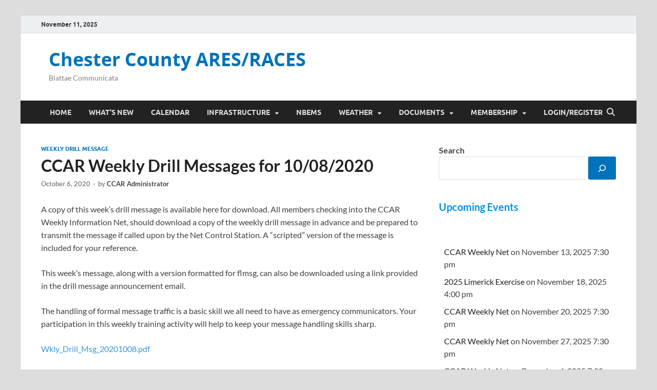

--- FILE ---
content_type: text/html; charset=UTF-8
request_url: https://w3eoc.org/wp-content/uploads/2020/10/ccar-weekly-drill-messages-for-10-08-2020/
body_size: 13169
content:
<!DOCTYPE html>
<html dir="ltr" lang="en-US" prefix="og: https://ogp.me/ns#">
<head>
<meta charset="UTF-8">
<meta name="viewport" content="width=device-width, initial-scale=1">
<link rel="profile" href="http://gmpg.org/xfn/11">

<title>CCAR Weekly Drill Messages for 10/08/2020 - Chester County ARES/RACES</title>
	<style>img:is([sizes="auto" i], [sizes^="auto," i]) { contain-intrinsic-size: 3000px 1500px }</style>
	
		<!-- All in One SEO 4.8.9 - aioseo.com -->
	<meta name="description" content="A copy of this week&#039;s drill message is available here for download. All members checking into the CCAR Weekly Information Net, should download a copy of the weekly drill message in advance and be prepared to transmit the message if called upon by the Net Control Station. A &quot;scripted&quot; version of the message is included" />
	<meta name="robots" content="max-image-preview:large" />
	<meta name="author" content="CCAR Administrator"/>
	<link rel="canonical" href="https://w3eoc.org/wp-content/uploads/2020/10/ccar-weekly-drill-messages-for-10-08-2020/" />
	<meta name="generator" content="All in One SEO (AIOSEO) 4.8.9" />
		<meta property="og:locale" content="en_US" />
		<meta property="og:site_name" content="Chester County ARES/RACES - Blattae Communicata" />
		<meta property="og:type" content="article" />
		<meta property="og:title" content="CCAR Weekly Drill Messages for 10/08/2020 - Chester County ARES/RACES" />
		<meta property="og:description" content="A copy of this week&#039;s drill message is available here for download. All members checking into the CCAR Weekly Information Net, should download a copy of the weekly drill message in advance and be prepared to transmit the message if called upon by the Net Control Station. A &quot;scripted&quot; version of the message is included" />
		<meta property="og:url" content="https://w3eoc.org/wp-content/uploads/2020/10/ccar-weekly-drill-messages-for-10-08-2020/" />
		<meta property="article:published_time" content="2020-10-06T03:45:35+00:00" />
		<meta property="article:modified_time" content="2020-10-06T03:45:35+00:00" />
		<meta name="twitter:card" content="summary_large_image" />
		<meta name="twitter:title" content="CCAR Weekly Drill Messages for 10/08/2020 - Chester County ARES/RACES" />
		<meta name="twitter:description" content="A copy of this week&#039;s drill message is available here for download. All members checking into the CCAR Weekly Information Net, should download a copy of the weekly drill message in advance and be prepared to transmit the message if called upon by the Net Control Station. A &quot;scripted&quot; version of the message is included" />
		<script type="application/ld+json" class="aioseo-schema">
			{"@context":"https:\/\/schema.org","@graph":[{"@type":"BlogPosting","@id":"https:\/\/w3eoc.org\/wp-content\/uploads\/2020\/10\/ccar-weekly-drill-messages-for-10-08-2020\/#blogposting","name":"CCAR Weekly Drill Messages for 10\/08\/2020 - Chester County ARES\/RACES","headline":"CCAR Weekly Drill Messages for 10\/08\/2020","author":{"@id":"https:\/\/w3eoc.org\/wp-content\/uploads\/author\/026admin\/#author"},"publisher":{"@id":"https:\/\/w3eoc.org\/#organization"},"datePublished":"2020-10-06T03:45:35-04:00","dateModified":"2020-10-06T03:45:35-04:00","inLanguage":"en-US","mainEntityOfPage":{"@id":"https:\/\/w3eoc.org\/wp-content\/uploads\/2020\/10\/ccar-weekly-drill-messages-for-10-08-2020\/#webpage"},"isPartOf":{"@id":"https:\/\/w3eoc.org\/wp-content\/uploads\/2020\/10\/ccar-weekly-drill-messages-for-10-08-2020\/#webpage"},"articleSection":"Weekly Drill Message"},{"@type":"BreadcrumbList","@id":"https:\/\/w3eoc.org\/wp-content\/uploads\/2020\/10\/ccar-weekly-drill-messages-for-10-08-2020\/#breadcrumblist","itemListElement":[{"@type":"ListItem","@id":"https:\/\/w3eoc.org#listItem","position":1,"name":"Home","item":"https:\/\/w3eoc.org","nextItem":{"@type":"ListItem","@id":"https:\/\/w3eoc.org\/wp-content\/uploads\/category\/weekly-drill-message\/#listItem","name":"Weekly Drill Message"}},{"@type":"ListItem","@id":"https:\/\/w3eoc.org\/wp-content\/uploads\/category\/weekly-drill-message\/#listItem","position":2,"name":"Weekly Drill Message","item":"https:\/\/w3eoc.org\/wp-content\/uploads\/category\/weekly-drill-message\/","nextItem":{"@type":"ListItem","@id":"https:\/\/w3eoc.org\/wp-content\/uploads\/2020\/10\/ccar-weekly-drill-messages-for-10-08-2020\/#listItem","name":"CCAR Weekly Drill Messages for 10\/08\/2020"},"previousItem":{"@type":"ListItem","@id":"https:\/\/w3eoc.org#listItem","name":"Home"}},{"@type":"ListItem","@id":"https:\/\/w3eoc.org\/wp-content\/uploads\/2020\/10\/ccar-weekly-drill-messages-for-10-08-2020\/#listItem","position":3,"name":"CCAR Weekly Drill Messages for 10\/08\/2020","previousItem":{"@type":"ListItem","@id":"https:\/\/w3eoc.org\/wp-content\/uploads\/category\/weekly-drill-message\/#listItem","name":"Weekly Drill Message"}}]},{"@type":"Organization","@id":"https:\/\/w3eoc.org\/#organization","name":"Chester County ARES\/RACES","description":"Blattae Communicata","url":"https:\/\/w3eoc.org\/"},{"@type":"Person","@id":"https:\/\/w3eoc.org\/wp-content\/uploads\/author\/026admin\/#author","url":"https:\/\/w3eoc.org\/wp-content\/uploads\/author\/026admin\/","name":"CCAR Administrator","image":{"@type":"ImageObject","@id":"https:\/\/w3eoc.org\/wp-content\/uploads\/2020\/10\/ccar-weekly-drill-messages-for-10-08-2020\/#authorImage","url":"https:\/\/w3eoc.org\/wp-content\/plugins\/ultimate-member\/assets\/img\/default_avatar.jpg","width":96,"height":96,"caption":"CCAR Administrator"}},{"@type":"WebPage","@id":"https:\/\/w3eoc.org\/wp-content\/uploads\/2020\/10\/ccar-weekly-drill-messages-for-10-08-2020\/#webpage","url":"https:\/\/w3eoc.org\/wp-content\/uploads\/2020\/10\/ccar-weekly-drill-messages-for-10-08-2020\/","name":"CCAR Weekly Drill Messages for 10\/08\/2020 - Chester County ARES\/RACES","description":"A copy of this week's drill message is available here for download. All members checking into the CCAR Weekly Information Net, should download a copy of the weekly drill message in advance and be prepared to transmit the message if called upon by the Net Control Station. A \"scripted\" version of the message is included","inLanguage":"en-US","isPartOf":{"@id":"https:\/\/w3eoc.org\/#website"},"breadcrumb":{"@id":"https:\/\/w3eoc.org\/wp-content\/uploads\/2020\/10\/ccar-weekly-drill-messages-for-10-08-2020\/#breadcrumblist"},"author":{"@id":"https:\/\/w3eoc.org\/wp-content\/uploads\/author\/026admin\/#author"},"creator":{"@id":"https:\/\/w3eoc.org\/wp-content\/uploads\/author\/026admin\/#author"},"datePublished":"2020-10-06T03:45:35-04:00","dateModified":"2020-10-06T03:45:35-04:00"},{"@type":"WebSite","@id":"https:\/\/w3eoc.org\/#website","url":"https:\/\/w3eoc.org\/","name":"Chester County ARES\/RACES","description":"Blattae Communicata","inLanguage":"en-US","publisher":{"@id":"https:\/\/w3eoc.org\/#organization"}}]}
		</script>
		<!-- All in One SEO -->

<link rel="alternate" type="application/rss+xml" title="Chester County ARES/RACES &raquo; Feed" href="https://w3eoc.org/feed/" />
<link rel="alternate" type="application/rss+xml" title="Chester County ARES/RACES &raquo; Comments Feed" href="https://w3eoc.org/comments/feed/" />
<link rel="alternate" type="application/rss+xml" title="Chester County ARES/RACES &raquo; CCAR Weekly Drill Messages for 10/08/2020 Comments Feed" href="https://w3eoc.org/wp-content/uploads/2020/10/ccar-weekly-drill-messages-for-10-08-2020/feed/" />
<script type="text/javascript">
/* <![CDATA[ */
window._wpemojiSettings = {"baseUrl":"https:\/\/s.w.org\/images\/core\/emoji\/16.0.1\/72x72\/","ext":".png","svgUrl":"https:\/\/s.w.org\/images\/core\/emoji\/16.0.1\/svg\/","svgExt":".svg","source":{"concatemoji":"https:\/\/w3eoc.org\/wp-includes\/js\/wp-emoji-release.min.js?ver=6.8.3"}};
/*! This file is auto-generated */
!function(s,n){var o,i,e;function c(e){try{var t={supportTests:e,timestamp:(new Date).valueOf()};sessionStorage.setItem(o,JSON.stringify(t))}catch(e){}}function p(e,t,n){e.clearRect(0,0,e.canvas.width,e.canvas.height),e.fillText(t,0,0);var t=new Uint32Array(e.getImageData(0,0,e.canvas.width,e.canvas.height).data),a=(e.clearRect(0,0,e.canvas.width,e.canvas.height),e.fillText(n,0,0),new Uint32Array(e.getImageData(0,0,e.canvas.width,e.canvas.height).data));return t.every(function(e,t){return e===a[t]})}function u(e,t){e.clearRect(0,0,e.canvas.width,e.canvas.height),e.fillText(t,0,0);for(var n=e.getImageData(16,16,1,1),a=0;a<n.data.length;a++)if(0!==n.data[a])return!1;return!0}function f(e,t,n,a){switch(t){case"flag":return n(e,"\ud83c\udff3\ufe0f\u200d\u26a7\ufe0f","\ud83c\udff3\ufe0f\u200b\u26a7\ufe0f")?!1:!n(e,"\ud83c\udde8\ud83c\uddf6","\ud83c\udde8\u200b\ud83c\uddf6")&&!n(e,"\ud83c\udff4\udb40\udc67\udb40\udc62\udb40\udc65\udb40\udc6e\udb40\udc67\udb40\udc7f","\ud83c\udff4\u200b\udb40\udc67\u200b\udb40\udc62\u200b\udb40\udc65\u200b\udb40\udc6e\u200b\udb40\udc67\u200b\udb40\udc7f");case"emoji":return!a(e,"\ud83e\udedf")}return!1}function g(e,t,n,a){var r="undefined"!=typeof WorkerGlobalScope&&self instanceof WorkerGlobalScope?new OffscreenCanvas(300,150):s.createElement("canvas"),o=r.getContext("2d",{willReadFrequently:!0}),i=(o.textBaseline="top",o.font="600 32px Arial",{});return e.forEach(function(e){i[e]=t(o,e,n,a)}),i}function t(e){var t=s.createElement("script");t.src=e,t.defer=!0,s.head.appendChild(t)}"undefined"!=typeof Promise&&(o="wpEmojiSettingsSupports",i=["flag","emoji"],n.supports={everything:!0,everythingExceptFlag:!0},e=new Promise(function(e){s.addEventListener("DOMContentLoaded",e,{once:!0})}),new Promise(function(t){var n=function(){try{var e=JSON.parse(sessionStorage.getItem(o));if("object"==typeof e&&"number"==typeof e.timestamp&&(new Date).valueOf()<e.timestamp+604800&&"object"==typeof e.supportTests)return e.supportTests}catch(e){}return null}();if(!n){if("undefined"!=typeof Worker&&"undefined"!=typeof OffscreenCanvas&&"undefined"!=typeof URL&&URL.createObjectURL&&"undefined"!=typeof Blob)try{var e="postMessage("+g.toString()+"("+[JSON.stringify(i),f.toString(),p.toString(),u.toString()].join(",")+"));",a=new Blob([e],{type:"text/javascript"}),r=new Worker(URL.createObjectURL(a),{name:"wpTestEmojiSupports"});return void(r.onmessage=function(e){c(n=e.data),r.terminate(),t(n)})}catch(e){}c(n=g(i,f,p,u))}t(n)}).then(function(e){for(var t in e)n.supports[t]=e[t],n.supports.everything=n.supports.everything&&n.supports[t],"flag"!==t&&(n.supports.everythingExceptFlag=n.supports.everythingExceptFlag&&n.supports[t]);n.supports.everythingExceptFlag=n.supports.everythingExceptFlag&&!n.supports.flag,n.DOMReady=!1,n.readyCallback=function(){n.DOMReady=!0}}).then(function(){return e}).then(function(){var e;n.supports.everything||(n.readyCallback(),(e=n.source||{}).concatemoji?t(e.concatemoji):e.wpemoji&&e.twemoji&&(t(e.twemoji),t(e.wpemoji)))}))}((window,document),window._wpemojiSettings);
/* ]]> */
</script>
<link rel='stylesheet' id='eo-leaflet.js-css' href='https://w3eoc.org/wp-content/plugins/event-organiser/lib/leaflet/leaflet.min.css?ver=1.4.0' type='text/css' media='all' />
<style id='eo-leaflet.js-inline-css' type='text/css'>
.leaflet-popup-close-button{box-shadow:none!important;}
</style>
<style id='wp-emoji-styles-inline-css' type='text/css'>

	img.wp-smiley, img.emoji {
		display: inline !important;
		border: none !important;
		box-shadow: none !important;
		height: 1em !important;
		width: 1em !important;
		margin: 0 0.07em !important;
		vertical-align: -0.1em !important;
		background: none !important;
		padding: 0 !important;
	}
</style>
<link rel='stylesheet' id='wp-block-library-css' href='https://w3eoc.org/wp-includes/css/dist/block-library/style.min.css?ver=6.8.3' type='text/css' media='all' />
<style id='wp-block-library-theme-inline-css' type='text/css'>
.wp-block-audio :where(figcaption){color:#555;font-size:13px;text-align:center}.is-dark-theme .wp-block-audio :where(figcaption){color:#ffffffa6}.wp-block-audio{margin:0 0 1em}.wp-block-code{border:1px solid #ccc;border-radius:4px;font-family:Menlo,Consolas,monaco,monospace;padding:.8em 1em}.wp-block-embed :where(figcaption){color:#555;font-size:13px;text-align:center}.is-dark-theme .wp-block-embed :where(figcaption){color:#ffffffa6}.wp-block-embed{margin:0 0 1em}.blocks-gallery-caption{color:#555;font-size:13px;text-align:center}.is-dark-theme .blocks-gallery-caption{color:#ffffffa6}:root :where(.wp-block-image figcaption){color:#555;font-size:13px;text-align:center}.is-dark-theme :root :where(.wp-block-image figcaption){color:#ffffffa6}.wp-block-image{margin:0 0 1em}.wp-block-pullquote{border-bottom:4px solid;border-top:4px solid;color:currentColor;margin-bottom:1.75em}.wp-block-pullquote cite,.wp-block-pullquote footer,.wp-block-pullquote__citation{color:currentColor;font-size:.8125em;font-style:normal;text-transform:uppercase}.wp-block-quote{border-left:.25em solid;margin:0 0 1.75em;padding-left:1em}.wp-block-quote cite,.wp-block-quote footer{color:currentColor;font-size:.8125em;font-style:normal;position:relative}.wp-block-quote:where(.has-text-align-right){border-left:none;border-right:.25em solid;padding-left:0;padding-right:1em}.wp-block-quote:where(.has-text-align-center){border:none;padding-left:0}.wp-block-quote.is-large,.wp-block-quote.is-style-large,.wp-block-quote:where(.is-style-plain){border:none}.wp-block-search .wp-block-search__label{font-weight:700}.wp-block-search__button{border:1px solid #ccc;padding:.375em .625em}:where(.wp-block-group.has-background){padding:1.25em 2.375em}.wp-block-separator.has-css-opacity{opacity:.4}.wp-block-separator{border:none;border-bottom:2px solid;margin-left:auto;margin-right:auto}.wp-block-separator.has-alpha-channel-opacity{opacity:1}.wp-block-separator:not(.is-style-wide):not(.is-style-dots){width:100px}.wp-block-separator.has-background:not(.is-style-dots){border-bottom:none;height:1px}.wp-block-separator.has-background:not(.is-style-wide):not(.is-style-dots){height:2px}.wp-block-table{margin:0 0 1em}.wp-block-table td,.wp-block-table th{word-break:normal}.wp-block-table :where(figcaption){color:#555;font-size:13px;text-align:center}.is-dark-theme .wp-block-table :where(figcaption){color:#ffffffa6}.wp-block-video :where(figcaption){color:#555;font-size:13px;text-align:center}.is-dark-theme .wp-block-video :where(figcaption){color:#ffffffa6}.wp-block-video{margin:0 0 1em}:root :where(.wp-block-template-part.has-background){margin-bottom:0;margin-top:0;padding:1.25em 2.375em}
</style>
<style id='classic-theme-styles-inline-css' type='text/css'>
/*! This file is auto-generated */
.wp-block-button__link{color:#fff;background-color:#32373c;border-radius:9999px;box-shadow:none;text-decoration:none;padding:calc(.667em + 2px) calc(1.333em + 2px);font-size:1.125em}.wp-block-file__button{background:#32373c;color:#fff;text-decoration:none}
</style>
<style id='global-styles-inline-css' type='text/css'>
:root{--wp--preset--aspect-ratio--square: 1;--wp--preset--aspect-ratio--4-3: 4/3;--wp--preset--aspect-ratio--3-4: 3/4;--wp--preset--aspect-ratio--3-2: 3/2;--wp--preset--aspect-ratio--2-3: 2/3;--wp--preset--aspect-ratio--16-9: 16/9;--wp--preset--aspect-ratio--9-16: 9/16;--wp--preset--color--black: #000000;--wp--preset--color--cyan-bluish-gray: #abb8c3;--wp--preset--color--white: #ffffff;--wp--preset--color--pale-pink: #f78da7;--wp--preset--color--vivid-red: #cf2e2e;--wp--preset--color--luminous-vivid-orange: #ff6900;--wp--preset--color--luminous-vivid-amber: #fcb900;--wp--preset--color--light-green-cyan: #7bdcb5;--wp--preset--color--vivid-green-cyan: #00d084;--wp--preset--color--pale-cyan-blue: #8ed1fc;--wp--preset--color--vivid-cyan-blue: #0693e3;--wp--preset--color--vivid-purple: #9b51e0;--wp--preset--gradient--vivid-cyan-blue-to-vivid-purple: linear-gradient(135deg,rgba(6,147,227,1) 0%,rgb(155,81,224) 100%);--wp--preset--gradient--light-green-cyan-to-vivid-green-cyan: linear-gradient(135deg,rgb(122,220,180) 0%,rgb(0,208,130) 100%);--wp--preset--gradient--luminous-vivid-amber-to-luminous-vivid-orange: linear-gradient(135deg,rgba(252,185,0,1) 0%,rgba(255,105,0,1) 100%);--wp--preset--gradient--luminous-vivid-orange-to-vivid-red: linear-gradient(135deg,rgba(255,105,0,1) 0%,rgb(207,46,46) 100%);--wp--preset--gradient--very-light-gray-to-cyan-bluish-gray: linear-gradient(135deg,rgb(238,238,238) 0%,rgb(169,184,195) 100%);--wp--preset--gradient--cool-to-warm-spectrum: linear-gradient(135deg,rgb(74,234,220) 0%,rgb(151,120,209) 20%,rgb(207,42,186) 40%,rgb(238,44,130) 60%,rgb(251,105,98) 80%,rgb(254,248,76) 100%);--wp--preset--gradient--blush-light-purple: linear-gradient(135deg,rgb(255,206,236) 0%,rgb(152,150,240) 100%);--wp--preset--gradient--blush-bordeaux: linear-gradient(135deg,rgb(254,205,165) 0%,rgb(254,45,45) 50%,rgb(107,0,62) 100%);--wp--preset--gradient--luminous-dusk: linear-gradient(135deg,rgb(255,203,112) 0%,rgb(199,81,192) 50%,rgb(65,88,208) 100%);--wp--preset--gradient--pale-ocean: linear-gradient(135deg,rgb(255,245,203) 0%,rgb(182,227,212) 50%,rgb(51,167,181) 100%);--wp--preset--gradient--electric-grass: linear-gradient(135deg,rgb(202,248,128) 0%,rgb(113,206,126) 100%);--wp--preset--gradient--midnight: linear-gradient(135deg,rgb(2,3,129) 0%,rgb(40,116,252) 100%);--wp--preset--font-size--small: 13px;--wp--preset--font-size--medium: 20px;--wp--preset--font-size--large: 36px;--wp--preset--font-size--x-large: 42px;--wp--preset--spacing--20: 0.44rem;--wp--preset--spacing--30: 0.67rem;--wp--preset--spacing--40: 1rem;--wp--preset--spacing--50: 1.5rem;--wp--preset--spacing--60: 2.25rem;--wp--preset--spacing--70: 3.38rem;--wp--preset--spacing--80: 5.06rem;--wp--preset--shadow--natural: 6px 6px 9px rgba(0, 0, 0, 0.2);--wp--preset--shadow--deep: 12px 12px 50px rgba(0, 0, 0, 0.4);--wp--preset--shadow--sharp: 6px 6px 0px rgba(0, 0, 0, 0.2);--wp--preset--shadow--outlined: 6px 6px 0px -3px rgba(255, 255, 255, 1), 6px 6px rgba(0, 0, 0, 1);--wp--preset--shadow--crisp: 6px 6px 0px rgba(0, 0, 0, 1);}:where(.is-layout-flex){gap: 0.5em;}:where(.is-layout-grid){gap: 0.5em;}body .is-layout-flex{display: flex;}.is-layout-flex{flex-wrap: wrap;align-items: center;}.is-layout-flex > :is(*, div){margin: 0;}body .is-layout-grid{display: grid;}.is-layout-grid > :is(*, div){margin: 0;}:where(.wp-block-columns.is-layout-flex){gap: 2em;}:where(.wp-block-columns.is-layout-grid){gap: 2em;}:where(.wp-block-post-template.is-layout-flex){gap: 1.25em;}:where(.wp-block-post-template.is-layout-grid){gap: 1.25em;}.has-black-color{color: var(--wp--preset--color--black) !important;}.has-cyan-bluish-gray-color{color: var(--wp--preset--color--cyan-bluish-gray) !important;}.has-white-color{color: var(--wp--preset--color--white) !important;}.has-pale-pink-color{color: var(--wp--preset--color--pale-pink) !important;}.has-vivid-red-color{color: var(--wp--preset--color--vivid-red) !important;}.has-luminous-vivid-orange-color{color: var(--wp--preset--color--luminous-vivid-orange) !important;}.has-luminous-vivid-amber-color{color: var(--wp--preset--color--luminous-vivid-amber) !important;}.has-light-green-cyan-color{color: var(--wp--preset--color--light-green-cyan) !important;}.has-vivid-green-cyan-color{color: var(--wp--preset--color--vivid-green-cyan) !important;}.has-pale-cyan-blue-color{color: var(--wp--preset--color--pale-cyan-blue) !important;}.has-vivid-cyan-blue-color{color: var(--wp--preset--color--vivid-cyan-blue) !important;}.has-vivid-purple-color{color: var(--wp--preset--color--vivid-purple) !important;}.has-black-background-color{background-color: var(--wp--preset--color--black) !important;}.has-cyan-bluish-gray-background-color{background-color: var(--wp--preset--color--cyan-bluish-gray) !important;}.has-white-background-color{background-color: var(--wp--preset--color--white) !important;}.has-pale-pink-background-color{background-color: var(--wp--preset--color--pale-pink) !important;}.has-vivid-red-background-color{background-color: var(--wp--preset--color--vivid-red) !important;}.has-luminous-vivid-orange-background-color{background-color: var(--wp--preset--color--luminous-vivid-orange) !important;}.has-luminous-vivid-amber-background-color{background-color: var(--wp--preset--color--luminous-vivid-amber) !important;}.has-light-green-cyan-background-color{background-color: var(--wp--preset--color--light-green-cyan) !important;}.has-vivid-green-cyan-background-color{background-color: var(--wp--preset--color--vivid-green-cyan) !important;}.has-pale-cyan-blue-background-color{background-color: var(--wp--preset--color--pale-cyan-blue) !important;}.has-vivid-cyan-blue-background-color{background-color: var(--wp--preset--color--vivid-cyan-blue) !important;}.has-vivid-purple-background-color{background-color: var(--wp--preset--color--vivid-purple) !important;}.has-black-border-color{border-color: var(--wp--preset--color--black) !important;}.has-cyan-bluish-gray-border-color{border-color: var(--wp--preset--color--cyan-bluish-gray) !important;}.has-white-border-color{border-color: var(--wp--preset--color--white) !important;}.has-pale-pink-border-color{border-color: var(--wp--preset--color--pale-pink) !important;}.has-vivid-red-border-color{border-color: var(--wp--preset--color--vivid-red) !important;}.has-luminous-vivid-orange-border-color{border-color: var(--wp--preset--color--luminous-vivid-orange) !important;}.has-luminous-vivid-amber-border-color{border-color: var(--wp--preset--color--luminous-vivid-amber) !important;}.has-light-green-cyan-border-color{border-color: var(--wp--preset--color--light-green-cyan) !important;}.has-vivid-green-cyan-border-color{border-color: var(--wp--preset--color--vivid-green-cyan) !important;}.has-pale-cyan-blue-border-color{border-color: var(--wp--preset--color--pale-cyan-blue) !important;}.has-vivid-cyan-blue-border-color{border-color: var(--wp--preset--color--vivid-cyan-blue) !important;}.has-vivid-purple-border-color{border-color: var(--wp--preset--color--vivid-purple) !important;}.has-vivid-cyan-blue-to-vivid-purple-gradient-background{background: var(--wp--preset--gradient--vivid-cyan-blue-to-vivid-purple) !important;}.has-light-green-cyan-to-vivid-green-cyan-gradient-background{background: var(--wp--preset--gradient--light-green-cyan-to-vivid-green-cyan) !important;}.has-luminous-vivid-amber-to-luminous-vivid-orange-gradient-background{background: var(--wp--preset--gradient--luminous-vivid-amber-to-luminous-vivid-orange) !important;}.has-luminous-vivid-orange-to-vivid-red-gradient-background{background: var(--wp--preset--gradient--luminous-vivid-orange-to-vivid-red) !important;}.has-very-light-gray-to-cyan-bluish-gray-gradient-background{background: var(--wp--preset--gradient--very-light-gray-to-cyan-bluish-gray) !important;}.has-cool-to-warm-spectrum-gradient-background{background: var(--wp--preset--gradient--cool-to-warm-spectrum) !important;}.has-blush-light-purple-gradient-background{background: var(--wp--preset--gradient--blush-light-purple) !important;}.has-blush-bordeaux-gradient-background{background: var(--wp--preset--gradient--blush-bordeaux) !important;}.has-luminous-dusk-gradient-background{background: var(--wp--preset--gradient--luminous-dusk) !important;}.has-pale-ocean-gradient-background{background: var(--wp--preset--gradient--pale-ocean) !important;}.has-electric-grass-gradient-background{background: var(--wp--preset--gradient--electric-grass) !important;}.has-midnight-gradient-background{background: var(--wp--preset--gradient--midnight) !important;}.has-small-font-size{font-size: var(--wp--preset--font-size--small) !important;}.has-medium-font-size{font-size: var(--wp--preset--font-size--medium) !important;}.has-large-font-size{font-size: var(--wp--preset--font-size--large) !important;}.has-x-large-font-size{font-size: var(--wp--preset--font-size--x-large) !important;}
:where(.wp-block-post-template.is-layout-flex){gap: 1.25em;}:where(.wp-block-post-template.is-layout-grid){gap: 1.25em;}
:where(.wp-block-columns.is-layout-flex){gap: 2em;}:where(.wp-block-columns.is-layout-grid){gap: 2em;}
:root :where(.wp-block-pullquote){font-size: 1.5em;line-height: 1.6;}
</style>
<link rel='stylesheet' id='usp_style-css' href='https://w3eoc.org/wp-content/plugins/user-submitted-posts/resources/usp.css?ver=20250329' type='text/css' media='all' />
<link rel='stylesheet' id='hitmag-fonts-css' href='https://w3eoc.org/wp-content/themes/hitmag/css/fonts.css' type='text/css' media='all' />
<link rel='stylesheet' id='hitmag-font-awesome-css' href='https://w3eoc.org/wp-content/themes/hitmag/css/all.min.css?ver=6.5.1' type='text/css' media='all' />
<link rel='stylesheet' id='hitmag-style-css' href='https://w3eoc.org/wp-content/themes/hitmag/style.css?ver=1.4.3' type='text/css' media='all' />
<link rel='stylesheet' id='jquery-magnific-popup-css' href='https://w3eoc.org/wp-content/themes/hitmag/css/magnific-popup.css?ver=6.8.3' type='text/css' media='all' />
<link rel='stylesheet' id='um_modal-css' href='https://w3eoc.org/wp-content/plugins/ultimate-member/assets/css/um-modal.min.css?ver=2.10.6' type='text/css' media='all' />
<link rel='stylesheet' id='um_ui-css' href='https://w3eoc.org/wp-content/plugins/ultimate-member/assets/libs/jquery-ui/jquery-ui.min.css?ver=1.13.2' type='text/css' media='all' />
<link rel='stylesheet' id='um_tipsy-css' href='https://w3eoc.org/wp-content/plugins/ultimate-member/assets/libs/tipsy/tipsy.min.css?ver=1.0.0a' type='text/css' media='all' />
<link rel='stylesheet' id='um_raty-css' href='https://w3eoc.org/wp-content/plugins/ultimate-member/assets/libs/raty/um-raty.min.css?ver=2.6.0' type='text/css' media='all' />
<link rel='stylesheet' id='select2-css' href='https://w3eoc.org/wp-content/plugins/ultimate-member/assets/libs/select2/select2.min.css?ver=4.0.13' type='text/css' media='all' />
<link rel='stylesheet' id='um_fileupload-css' href='https://w3eoc.org/wp-content/plugins/ultimate-member/assets/css/um-fileupload.min.css?ver=2.10.6' type='text/css' media='all' />
<link rel='stylesheet' id='um_confirm-css' href='https://w3eoc.org/wp-content/plugins/ultimate-member/assets/libs/um-confirm/um-confirm.min.css?ver=1.0' type='text/css' media='all' />
<link rel='stylesheet' id='um_datetime-css' href='https://w3eoc.org/wp-content/plugins/ultimate-member/assets/libs/pickadate/default.min.css?ver=3.6.2' type='text/css' media='all' />
<link rel='stylesheet' id='um_datetime_date-css' href='https://w3eoc.org/wp-content/plugins/ultimate-member/assets/libs/pickadate/default.date.min.css?ver=3.6.2' type='text/css' media='all' />
<link rel='stylesheet' id='um_datetime_time-css' href='https://w3eoc.org/wp-content/plugins/ultimate-member/assets/libs/pickadate/default.time.min.css?ver=3.6.2' type='text/css' media='all' />
<link rel='stylesheet' id='um_fonticons_ii-css' href='https://w3eoc.org/wp-content/plugins/ultimate-member/assets/libs/legacy/fonticons/fonticons-ii.min.css?ver=2.10.6' type='text/css' media='all' />
<link rel='stylesheet' id='um_fonticons_fa-css' href='https://w3eoc.org/wp-content/plugins/ultimate-member/assets/libs/legacy/fonticons/fonticons-fa.min.css?ver=2.10.6' type='text/css' media='all' />
<link rel='stylesheet' id='um_fontawesome-css' href='https://w3eoc.org/wp-content/plugins/ultimate-member/assets/css/um-fontawesome.min.css?ver=6.5.2' type='text/css' media='all' />
<link rel='stylesheet' id='um_common-css' href='https://w3eoc.org/wp-content/plugins/ultimate-member/assets/css/common.min.css?ver=2.10.6' type='text/css' media='all' />
<link rel='stylesheet' id='um_responsive-css' href='https://w3eoc.org/wp-content/plugins/ultimate-member/assets/css/um-responsive.min.css?ver=2.10.6' type='text/css' media='all' />
<link rel='stylesheet' id='um_styles-css' href='https://w3eoc.org/wp-content/plugins/ultimate-member/assets/css/um-styles.min.css?ver=2.10.6' type='text/css' media='all' />
<link rel='stylesheet' id='um_crop-css' href='https://w3eoc.org/wp-content/plugins/ultimate-member/assets/libs/cropper/cropper.min.css?ver=1.6.1' type='text/css' media='all' />
<link rel='stylesheet' id='um_profile-css' href='https://w3eoc.org/wp-content/plugins/ultimate-member/assets/css/um-profile.min.css?ver=2.10.6' type='text/css' media='all' />
<link rel='stylesheet' id='um_account-css' href='https://w3eoc.org/wp-content/plugins/ultimate-member/assets/css/um-account.min.css?ver=2.10.6' type='text/css' media='all' />
<link rel='stylesheet' id='um_misc-css' href='https://w3eoc.org/wp-content/plugins/ultimate-member/assets/css/um-misc.min.css?ver=2.10.6' type='text/css' media='all' />
<link rel='stylesheet' id='um_default_css-css' href='https://w3eoc.org/wp-content/plugins/ultimate-member/assets/css/um-old-default.min.css?ver=2.10.6' type='text/css' media='all' />
<script type="text/javascript" src="https://w3eoc.org/wp-includes/js/jquery/jquery.min.js?ver=3.7.1" id="jquery-core-js"></script>
<script type="text/javascript" src="https://w3eoc.org/wp-includes/js/jquery/jquery-migrate.min.js?ver=3.4.1" id="jquery-migrate-js"></script>
<script type="text/javascript" src="https://w3eoc.org/wp-content/plugins/user-submitted-posts/resources/jquery.cookie.js?ver=20250329" id="usp_cookie-js"></script>
<script type="text/javascript" src="https://w3eoc.org/wp-content/plugins/user-submitted-posts/resources/jquery.parsley.min.js?ver=20250329" id="usp_parsley-js"></script>
<script type="text/javascript" id="usp_core-js-before">
/* <![CDATA[ */
var usp_custom_field = "usp_custom_field"; var usp_custom_field_2 = "usp_custom_field_2"; var usp_custom_checkbox = "usp_custom_checkbox"; var usp_case_sensitivity = "false"; var usp_min_images = 0; var usp_max_images = 1; var usp_parsley_error = "Incorrect response."; var usp_multiple_cats = 0; var usp_existing_tags = 0; var usp_recaptcha_disp = "hide"; var usp_recaptcha_vers = "2"; var usp_recaptcha_key = ""; var challenge_nonce = "fc329bdfc5"; var ajax_url = "https:\/\/w3eoc.org\/wp-admin\/admin-ajax.php"; 
/* ]]> */
</script>
<script type="text/javascript" src="https://w3eoc.org/wp-content/plugins/user-submitted-posts/resources/jquery.usp.core.js?ver=20250329" id="usp_core-js"></script>
<!--[if lt IE 9]>
<script type="text/javascript" src="https://w3eoc.org/wp-content/themes/hitmag/js/html5shiv.min.js?ver=6.8.3" id="html5shiv-js"></script>
<![endif]-->
<script type="text/javascript" src="https://w3eoc.org/wp-content/plugins/ultimate-member/assets/js/um-gdpr.min.js?ver=2.10.6" id="um-gdpr-js"></script>
<link rel="https://api.w.org/" href="https://w3eoc.org/wp-json/" /><link rel="alternate" title="JSON" type="application/json" href="https://w3eoc.org/wp-json/wp/v2/posts/349" /><link rel="EditURI" type="application/rsd+xml" title="RSD" href="https://w3eoc.org/xmlrpc.php?rsd" />
<meta name="generator" content="WordPress 6.8.3" />
<link rel='shortlink' href='https://w3eoc.org/?p=349' />
<link rel="alternate" title="oEmbed (JSON)" type="application/json+oembed" href="https://w3eoc.org/wp-json/oembed/1.0/embed?url=https%3A%2F%2Fw3eoc.org%2Fwp-content%2Fuploads%2F2020%2F10%2Fccar-weekly-drill-messages-for-10-08-2020%2F" />
<link rel="alternate" title="oEmbed (XML)" type="text/xml+oembed" href="https://w3eoc.org/wp-json/oembed/1.0/embed?url=https%3A%2F%2Fw3eoc.org%2Fwp-content%2Fuploads%2F2020%2F10%2Fccar-weekly-drill-messages-for-10-08-2020%2F&#038;format=xml" />
		<style type="text/css">
			
			button,
			input[type="button"],
			input[type="reset"],
			input[type="submit"] {
				background: #0072b9;
			}

            .th-readmore {
                background: #0072b9;
            }           

            a:hover {
                color: #0072b9;
            } 

            .main-navigation a:hover {
                background-color: #0072b9;
            }

            .main-navigation .current_page_item > a,
            .main-navigation .current-menu-item > a,
            .main-navigation .current_page_ancestor > a,
            .main-navigation .current-menu-ancestor > a {
                background-color: #0072b9;
            }

            #main-nav-button:hover {
                background-color: #0072b9;
            }

            .post-navigation .post-title:hover {
                color: #0072b9;
            }

            .top-navigation a:hover {
                color: #0072b9;
            }

            .top-navigation ul ul a:hover {
                background: #0072b9;
            }

            #top-nav-button:hover {
                color: #0072b9;
            }

            .responsive-mainnav li a:hover,
            .responsive-topnav li a:hover {
                background: #0072b9;
            }

            #hm-search-form .search-form .search-submit {
                background-color: #0072b9;
            }

            .nav-links .current {
                background: #0072b9;
            }

            .is-style-hitmag-widget-title,
            .elementor-widget-container h5,
            .widgettitle,
            .widget-title {
                border-bottom: 2px solid #0072b9;
            }

            .footer-widget-title {
                border-bottom: 2px solid #0072b9;
            }

            .widget-area a:hover {
                color: #0072b9;
            }

            .footer-widget-area .widget a:hover {
                color: #0072b9;
            }

            .site-info a:hover {
                color: #0072b9;
            }

            .wp-block-search .wp-block-search__button,
            .search-form .search-submit {
                background: #0072b9;
            }

            .hmb-entry-title a:hover {
                color: #0072b9;
            }

            .hmb-entry-meta a:hover,
            .hms-meta a:hover {
                color: #0072b9;
            }

            .hms-title a:hover {
                color: #0072b9;
            }

            .hmw-grid-post .post-title a:hover {
                color: #0072b9;
            }

            .footer-widget-area .hmw-grid-post .post-title a:hover,
            .footer-widget-area .hmb-entry-title a:hover,
            .footer-widget-area .hms-title a:hover {
                color: #0072b9;
            }

            .hm-tabs-wdt .ui-state-active {
                border-bottom: 2px solid #0072b9;
            }

            a.hm-viewall {
                background: #0072b9;
            }

            #hitmag-tags a,
            .widget_tag_cloud .tagcloud a {
                background: #0072b9;
            }

            .site-title a {
                color: #0072b9;
            }

            .hitmag-post .entry-title a:hover {
                color: #0072b9;
            }

            .hitmag-post .entry-meta a:hover {
                color: #0072b9;
            }

            .cat-links a {
                color: #0072b9;
            }

            .hitmag-single .entry-meta a:hover {
                color: #0072b9;
            }

            .hitmag-single .author a:hover {
                color: #0072b9;
            }

            .hm-author-content .author-posts-link {
                color: #0072b9;
            }

            .hm-tags-links a:hover {
                background: #0072b9;
            }

            .hm-tagged {
                background: #0072b9;
            }

            .hm-edit-link a.post-edit-link {
                background: #0072b9;
            }

            .arc-page-title {
                border-bottom: 2px solid #0072b9;
            }

            .srch-page-title {
                border-bottom: 2px solid #0072b9;
            }

            .hm-slider-details .cat-links {
                background: #0072b9;
            }

            .hm-rel-post .post-title a:hover {
                color: #0072b9;
            }

            .comment-author a {
                color: #0072b9;
            }

            .comment-metadata a:hover,
            .comment-metadata a:focus,
            .pingback .comment-edit-link:hover,
            .pingback .comment-edit-link:focus {
                color: #0072b9;
            }

            .comment-reply-link:hover,
            .comment-reply-link:focus {
                background: #0072b9;
            }

            .required {
                color: #0072b9;
            }

            blockquote {
                border-left: 3px solid #0072b9;
            }

            .comment-reply-title small a:before {
                color: #0072b9;
            }
            
            .woocommerce ul.products li.product h3:hover,
            .woocommerce-widget-area ul li a:hover,
            .woocommerce-loop-product__title:hover {
                color: #0072b9;
            }

            .woocommerce-product-search input[type="submit"],
            .woocommerce #respond input#submit, 
            .woocommerce a.button, 
            .woocommerce button.button, 
            .woocommerce input.button,
            .woocommerce nav.woocommerce-pagination ul li a:focus,
            .woocommerce nav.woocommerce-pagination ul li a:hover,
            .woocommerce nav.woocommerce-pagination ul li span.current,
            .woocommerce span.onsale,
            .woocommerce-widget-area .widget-title,
            .woocommerce #respond input#submit.alt,
            .woocommerce a.button.alt,
            .woocommerce button.button.alt,
            .woocommerce input.button.alt {
                background: #0072b9;
            }
            
            .wp-block-quote,
            .wp-block-quote:not(.is-large):not(.is-style-large) {
                border-left: 3px solid #0072b9;
            }		</style>
	<link rel="pingback" href="https://w3eoc.org/xmlrpc.php">	<style type="text/css">

			.site-title a,
		.site-description {
			color: #0072b9;
		}
	
	</style>
			<style type="text/css" id="wp-custom-css">
			.custom-logo {height: 100px; width: 100px;}
.site-description {color: gray;}
.wp-block-file .wp-block-file__button:hover {
	background: #0072b9;}		</style>
		<style id="kirki-inline-styles"></style></head>

<body class="wp-singular post-template-default single single-post postid-349 single-format-standard wp-embed-responsive wp-theme-hitmag group-blog th-right-sidebar">



<div id="page" class="site hitmag-wrapper">
	<a class="skip-link screen-reader-text" href="#content">Skip to content</a>

	
	<header id="masthead" class="site-header" role="banner">

		
			
			<div class="hm-top-bar">
				<div class="hm-container">
					
											<div class="hm-date">November 11, 2025</div>
					
					
					
				</div><!-- .hm-container -->
			</div><!-- .hm-top-bar -->

		
		
		<div class="header-main-area ">
			<div class="hm-container">
			<div class="site-branding">
				<div class="site-branding-content">
					<div class="hm-logo">
											</div><!-- .hm-logo -->

					<div class="hm-site-title">
													<p class="site-title"><a href="https://w3eoc.org/" rel="home">Chester County ARES/RACES</a></p>
													<p class="site-description">Blattae Communicata</p>
											</div><!-- .hm-site-title -->
				</div><!-- .site-branding-content -->
			</div><!-- .site-branding -->

			
						</div><!-- .hm-container -->
		</div><!-- .header-main-area -->

		
		<div class="hm-nav-container">
			<nav id="site-navigation" class="main-navigation" role="navigation">
				<div class="hm-container">
					<div class="menu-primary-menu-container"><ul id="primary-menu" class="menu"><li id="menu-item-863" class="menu-item menu-item-type-custom menu-item-object-custom menu-item-863"><a href="/">Home</a></li>
<li id="menu-item-828" class="menu-item menu-item-type-post_type menu-item-object-page current_page_parent menu-item-828"><a href="https://w3eoc.org/forum/">What&#8217;s New</a></li>
<li id="menu-item-832" class="menu-item menu-item-type-post_type menu-item-object-page menu-item-832"><a href="https://w3eoc.org/calendar/">Calendar</a></li>
<li id="menu-item-864" class="menu-item menu-item-type-custom menu-item-object-custom menu-item-has-children menu-item-864"><a href="#">Infrastructure</a>
<ul class="sub-menu">
	<li id="menu-item-841" class="menu-item menu-item-type-post_type menu-item-object-page menu-item-841"><a href="https://w3eoc.org/fm-repeater-system/">FM Repeater System</a></li>
	<li id="menu-item-1512" class="menu-item menu-item-type-post_type menu-item-object-page menu-item-1512"><a href="https://w3eoc.org/vara-network/">VARA Network</a></li>
	<li id="menu-item-836" class="menu-item menu-item-type-post_type menu-item-object-page menu-item-836"><a href="https://w3eoc.org/ccar-d-star-repeaters/">D-Star Repeaters</a></li>
	<li id="menu-item-1473" class="menu-item menu-item-type-post_type menu-item-object-page menu-item-has-children menu-item-1473"><a href="https://w3eoc.org/dmr-presentations/">DMR</a>
	<ul class="sub-menu">
		<li id="menu-item-1517" class="menu-item menu-item-type-post_type menu-item-object-page menu-item-1517"><a href="https://w3eoc.org/dmr-general-information/">DMR – General Information</a></li>
		<li id="menu-item-1480" class="menu-item menu-item-type-post_type menu-item-object-page menu-item-1480"><a href="https://w3eoc.org/dmr-presentations/dmr/">DMR – Charlestown</a></li>
	</ul>
</li>
</ul>
</li>
<li id="menu-item-1399" class="menu-item menu-item-type-post_type menu-item-object-page menu-item-1399"><a href="https://w3eoc.org/nbems/">NBEMS</a></li>
<li id="menu-item-865" class="menu-item menu-item-type-custom menu-item-object-custom menu-item-has-children menu-item-865"><a href="#">Weather</a>
<ul class="sub-menu">
	<li id="menu-item-858" class="menu-item menu-item-type-post_type menu-item-object-page menu-item-858"><a href="https://w3eoc.org/skywarn/">SkyWarn</a></li>
	<li id="menu-item-834" class="menu-item menu-item-type-post_type menu-item-object-page menu-item-834"><a href="https://w3eoc.org/weather/">CCAR WX Stations</a></li>
</ul>
</li>
<li id="menu-item-866" class="menu-item menu-item-type-custom menu-item-object-custom menu-item-has-children menu-item-866"><a href="#">Documents</a>
<ul class="sub-menu">
	<li id="menu-item-852" class="menu-item menu-item-type-post_type menu-item-object-page menu-item-has-children menu-item-852"><a href="https://w3eoc.org/net-traffic-forms/">Net Operations</a>
	<ul class="sub-menu">
		<li id="menu-item-851" class="menu-item menu-item-type-post_type menu-item-object-page menu-item-851"><a href="https://w3eoc.org/net-control-schedule/">Net Control Schedule</a></li>
		<li id="menu-item-833" class="menu-item menu-item-type-post_type menu-item-object-page menu-item-833"><a href="https://w3eoc.org/ccar-region-maps/">CCAR Region Maps</a></li>
	</ul>
</li>
	<li id="menu-item-868" class="menu-item menu-item-type-custom menu-item-object-custom menu-item-has-children menu-item-868"><a href="#">Procedures</a>
	<ul class="sub-menu">
		<li id="menu-item-859" class="menu-item menu-item-type-post_type menu-item-object-page menu-item-859"><a href="https://w3eoc.org/sop-standard-operating-procedures-public/">SOG – Standard Operating Guidelines – public</a></li>
	</ul>
</li>
	<li id="menu-item-861" class="menu-item menu-item-type-post_type menu-item-object-page menu-item-861"><a href="https://w3eoc.org/training-and-reference-material/">Training and Reference</a></li>
</ul>
</li>
<li id="menu-item-1540" class="menu-item menu-item-type-custom menu-item-object-custom menu-item-has-children menu-item-1540"><a href="#">Membership</a>
<ul class="sub-menu">
	<li id="menu-item-831" class="menu-item menu-item-type-post_type menu-item-object-page menu-item-831"><a href="https://w3eoc.org/application/">Application</a></li>
	<li id="menu-item-1551" class="menu-item menu-item-type-custom menu-item-object-custom menu-item-has-children menu-item-1551"><a href="#">Onboarding</a>
	<ul class="sub-menu">
		<li id="menu-item-846" class="menu-item menu-item-type-post_type menu-item-object-page menu-item-846"><a href="https://w3eoc.org/member-application-forms/">New Member Forms</a></li>
	</ul>
</li>
</ul>
</li>
<li id="menu-item-1391" class="menu-item menu-item-type-post_type menu-item-object-page menu-item-1391"><a href="https://w3eoc.org/login/">Login/Register</a></li>
</ul></div>					
											<button class="hm-search-button-icon" aria-label="Open search"></button>
						<div class="hm-search-box-container">
							<div class="hm-search-box">
								<form role="search" method="get" class="search-form" action="https://w3eoc.org/">
				<label>
					<span class="screen-reader-text">Search for:</span>
					<input type="search" class="search-field" placeholder="Search &hellip;" value="" name="s" />
				</label>
				<input type="submit" class="search-submit" value="Search" />
			</form>							</div><!-- th-search-box -->
						</div><!-- .th-search-box-container -->
									</div><!-- .hm-container -->
			</nav><!-- #site-navigation -->
			<div class="hm-nwrap">
								<a href="#" class="navbutton" id="main-nav-button">
					<span class="main-nav-btn-lbl">Main Menu</span>				</a>
			</div>
			<div class="responsive-mainnav"></div>
		</div><!-- .hm-nav-container -->

		
	</header><!-- #masthead -->

	
	<div id="content" class="site-content">
		<div class="hm-container">
	
	<div id="primary" class="content-area">
		<main id="main" class="site-main" role="main">

		
<article id="post-349" class="hitmag-single post-349 post type-post status-publish format-standard hentry category-weekly-drill-message">

		
	
	<header class="entry-header">
		<div class="cat-links"><a href="https://w3eoc.org/wp-content/uploads/category/weekly-drill-message/" rel="category tag">Weekly Drill Message</a></div><h1 class="entry-title">CCAR Weekly Drill Messages for 10/08/2020</h1>		<div class="entry-meta">
			<span class="posted-on"><a href="https://w3eoc.org/wp-content/uploads/2020/10/ccar-weekly-drill-messages-for-10-08-2020/" rel="bookmark"><time class="entry-date published updated" datetime="2020-10-06T03:45:35-04:00">October 6, 2020</time></a></span><span class="meta-sep"> - </span><span class="byline"> by <span class="author vcard"><a class="url fn n" href="https://w3eoc.org/wp-content/uploads/author/026admin/">CCAR Administrator</a></span></span>		</div><!-- .entry-meta -->
		
	</header><!-- .entry-header -->
	
	<a class="image-link" href=""></a>
	
	<div class="entry-content">
		
<p>A copy of this week&#8217;s drill message is available here for download. All members checking into the CCAR Weekly Information Net, should download a copy of the weekly drill message in advance and be prepared to transmit the message if called upon by the Net Control Station. A &#8220;scripted&#8221; version of the message is included for your reference.</p>



<p>This week&#8217;s message, along with a version formatted for flmsg, can also be downloaded using a link provided in the drill message announcement email.</p>



<p>The handling of formal message traffic is a basic skill we all need to have as emergency communicators. Your participation in this weekly training activity will help to keep your message handling skills sharp.</p>



<p><a href="http://w3eoc.kucharik.org/wp-content/uploads/2020/10/Wkly_Drill_Msg_20201008.pdf">Wkly_Drill_Msg_20201008.pdf</a></p>



<p><a href="http://w3eoc.kucharik.org/wp-content/uploads/2020/10/Wkly_Drill_Msg_202010008.213">Wkly_Drill_Msg_202010008.213</a></p>
	</div><!-- .entry-content -->

	
	<footer class="entry-footer">
			</footer><!-- .entry-footer -->

	
</article><!-- #post-## -->
    <div class="hm-related-posts">
    
    <div class="wt-container">
        <h4 class="widget-title">Related Posts</h4>
    </div>

    <div class="hmrp-container">

        
                <div class="hm-rel-post">
                    <a href="https://w3eoc.org/wp-content/uploads/2025/11/weekly-drill-message-for-november-13-2025/" rel="bookmark" title="Weekly Drill Message for November 13, 2025">
                                            </a>
                    <h3 class="post-title">
                        <a href="https://w3eoc.org/wp-content/uploads/2025/11/weekly-drill-message-for-november-13-2025/" rel="bookmark" title="Weekly Drill Message for November 13, 2025">
                            Weekly Drill Message for November 13, 2025                        </a>
                    </h3>
                    <p class="hms-meta"><time class="entry-date published" datetime="2025-11-06T20:03:03-05:00">November 6, 2025</time><time class="updated" datetime="2025-11-06T20:03:04-05:00">November 6, 2025</time></p>
                </div>
            
            
                <div class="hm-rel-post">
                    <a href="https://w3eoc.org/wp-content/uploads/2025/10/weekly-drill-message-for-november-6-2025/" rel="bookmark" title="Weekly Drill Message for November 6, 2025">
                                            </a>
                    <h3 class="post-title">
                        <a href="https://w3eoc.org/wp-content/uploads/2025/10/weekly-drill-message-for-november-6-2025/" rel="bookmark" title="Weekly Drill Message for November 6, 2025">
                            Weekly Drill Message for November 6, 2025                        </a>
                    </h3>
                    <p class="hms-meta"><time class="entry-date published" datetime="2025-10-30T21:29:27-04:00">October 30, 2025</time><time class="updated" datetime="2025-10-30T21:29:28-04:00">October 30, 2025</time></p>
                </div>
            
            
                <div class="hm-rel-post">
                    <a href="https://w3eoc.org/wp-content/uploads/2025/10/weekly-drill-message-for-october-30-2025/" rel="bookmark" title="Weekly Drill Message for October 30, 2025">
                                            </a>
                    <h3 class="post-title">
                        <a href="https://w3eoc.org/wp-content/uploads/2025/10/weekly-drill-message-for-october-30-2025/" rel="bookmark" title="Weekly Drill Message for October 30, 2025">
                            Weekly Drill Message for October 30, 2025                        </a>
                    </h3>
                    <p class="hms-meta"><time class="entry-date published" datetime="2025-10-23T21:25:52-04:00">October 23, 2025</time><time class="updated" datetime="2025-10-23T21:25:53-04:00">October 23, 2025</time></p>
                </div>
            
            
    </div>
    </div>

    
	<nav class="navigation post-navigation" aria-label="Posts">
		<h2 class="screen-reader-text">Post navigation</h2>
		<div class="nav-links"><div class="nav-previous"><a href="https://w3eoc.org/wp-content/uploads/2020/09/ccar-weekly-drill-message-for-10-01-2020/" rel="prev"><span class="meta-nav" aria-hidden="true">Previous Article</span> <span class="post-title">CCAR Weekly Drill Message for 10/01/2020</span></a></div><div class="nav-next"><a href="https://w3eoc.org/wp-content/uploads/2020/10/ccar-weekly-drill-messages-for-10-15-2020/" rel="next"><span class="meta-nav" aria-hidden="true">Next Article</span> <span class="post-title">CCAR Weekly Drill Messages for 10/15/2020</span></a></div></div>
	</nav><div class="hm-authorbox">

    <div class="hm-author-img">
        <img src="https://w3eoc.org/wp-content/plugins/ultimate-member/assets/img/default_avatar.jpg" class="gravatar avatar avatar-100 um-avatar um-avatar-default" width="100" height="100" alt="CCAR Administrator" data-default="https://w3eoc.org/wp-content/plugins/ultimate-member/assets/img/default_avatar.jpg" onerror="if ( ! this.getAttribute('data-load-error') ){ this.setAttribute('data-load-error', '1');this.setAttribute('src', this.getAttribute('data-default'));}" loading="lazy" />    </div>

    <div class="hm-author-content">
        <h4 class="author-name">About CCAR Administrator</h4>
        <p class="author-description"></p>
        <a class="author-posts-link" href="https://w3eoc.org/wp-content/uploads/author/026admin/" title="CCAR Administrator">
            View all posts by CCAR Administrator &rarr;        </a>
    </div>

</div>
		</main><!-- #main -->
	</div><!-- #primary -->


<aside id="secondary" class="widget-area" role="complementary">

	
	<section id="block-2" class="widget widget_block widget_search"><form role="search" method="get" action="https://w3eoc.org/" class="wp-block-search__button-outside wp-block-search__icon-button wp-block-search"    ><label class="wp-block-search__label" for="wp-block-search__input-1" >Search</label><div class="wp-block-search__inside-wrapper " ><input class="wp-block-search__input" id="wp-block-search__input-1" placeholder="" value="" type="search" name="s" required /><button aria-label="" class="wp-block-search__button has-icon wp-element-button" type="submit" ><svg class="search-icon" viewBox="0 0 24 24" width="24" height="24">
					<path d="M13 5c-3.3 0-6 2.7-6 6 0 1.4.5 2.7 1.3 3.7l-3.8 3.8 1.1 1.1 3.8-3.8c1 .8 2.3 1.3 3.7 1.3 3.3 0 6-2.7 6-6S16.3 5 13 5zm0 10.5c-2.5 0-4.5-2-4.5-4.5s2-4.5 4.5-4.5 4.5 2 4.5 4.5-2 4.5-4.5 4.5z"></path>
				</svg></button></div></form></section><section id="block-3" class="widget widget_block">
<div class="wp-block-group"><div class="wp-block-group__inner-container is-layout-flow wp-block-group-is-layout-flow">
<h5 class="wp-block-heading is-style-default has-vivid-cyan-blue-color has-text-color has-link-color wp-elements-798f91d725993d31b39fc1fffc3b4859">Upcoming Events</h5>
</div></div>
</section><section id="eo_event_list_widget-4" class="widget EO_Event_List_Widget">

	<ul  class="eo-events eo-events-widget" > 

		
			
			<li class="eo-event-future" >
				<a href="https://w3eoc.org/events/event/ccar-weekly-net/">CCAR Weekly Net</a> on November 13, 2025 7:30 pm			</li>

		
			
			<li class="eo-event-venue-chester-county-pa eo-event-future" >
				<a href="https://w3eoc.org/events/event/2025-limerick-exercise/">2025 Limerick Exercise</a> on November 18, 2025 4:00 pm			</li>

		
			
			<li class="eo-event-future" >
				<a href="https://w3eoc.org/events/event/ccar-weekly-net/">CCAR Weekly Net</a> on November 20, 2025 7:30 pm			</li>

		
			
			<li class="eo-event-future" >
				<a href="https://w3eoc.org/events/event/ccar-weekly-net/">CCAR Weekly Net</a> on November 27, 2025 7:30 pm			</li>

		
			
			<li class="eo-event-future" >
				<a href="https://w3eoc.org/events/event/ccar-weekly-net/">CCAR Weekly Net</a> on December 4, 2025 7:30 pm			</li>

		
			
			<li class="eo-event-future" >
				<a href="https://w3eoc.org/events/event/ccar-weekly-net/">CCAR Weekly Net</a> on December 11, 2025 7:30 pm			</li>

		
			
			<li class="eo-event-future" >
				<a href="https://w3eoc.org/events/event/ccar-weekly-net/">CCAR Weekly Net</a> on December 18, 2025 7:30 pm			</li>

		
			
			<li class="eo-event-future" >
				<a href="https://w3eoc.org/events/event/ccar-weekly-net/">CCAR Weekly Net</a> on December 25, 2025 7:30 pm			</li>

		
	</ul>

</section><section id="block-4" class="widget widget_block">
<div class="wp-block-group"><div class="wp-block-group__inner-container is-layout-flow wp-block-group-is-layout-flow">
<h5 class="wp-block-heading has-vivid-cyan-blue-color has-text-color has-link-color wp-elements-3cde33ff67152fb374a740b50bf88c20">Recent Posts</h5>
</div></div>
</section><section id="block-10" class="widget widget_block widget_recent_entries"><ul class="wp-block-latest-posts__list wp-block-latest-posts"><li><a class="wp-block-latest-posts__post-title" href="https://w3eoc.org/wp-content/uploads/2025/11/weekly-drill-message-for-november-13-2025/">Weekly Drill Message for November 13, 2025</a></li>
<li><a class="wp-block-latest-posts__post-title" href="https://w3eoc.org/wp-content/uploads/2025/10/weekly-drill-message-for-november-6-2025/">Weekly Drill Message for November 6, 2025</a></li>
<li><a class="wp-block-latest-posts__post-title" href="https://w3eoc.org/wp-content/uploads/2025/10/weekly-drill-message-for-october-30-2025/">Weekly Drill Message for October 30, 2025</a></li>
<li><a class="wp-block-latest-posts__post-title" href="https://w3eoc.org/wp-content/uploads/2025/10/weekly-drill-message-for-october-23-2025/">Weekly Drill Message for October 23, 2025</a></li>
<li><a class="wp-block-latest-posts__post-title" href="https://w3eoc.org/wp-content/uploads/2025/10/weekly-drill-message-for-october-16-2025/">Weekly Drill Message for October 16, 2025</a></li>
</ul></section>
	
</aside><!-- #secondary -->	</div><!-- .hm-container -->
	</div><!-- #content -->

	
	<footer id="colophon" class="site-footer" role="contentinfo">
		<div class="hm-container">

			
			<div class="footer-widget-area">
				<div class="footer-sidebar" role="complementary">
					<aside id="block-8" class="widget widget_block"><div style="font-size:  9pt">
<b>Emergency Coordinator:</b>  Glenn Allison, <i>N3MEL</i><br>
<b>Asst. Emergency Coordinator, RACES Officer:</b>  Andy Cooper, <i>K3JSE</i><br>
<b>Technical Coordinator:</b>  Jim Harris, <i>WA3NOA</i>
</div></aside>				</div><!-- .footer-sidebar -->
		
				<div class="footer-sidebar" role="complementary">
					<aside id="block-6" class="widget widget_block"><div style="font-size:  9pt"><b>W3EOC Station Manager:</b>  Gary Metz, <i>WA3BXE</i><br>
<b>W3EOC Network Engineer:</b> Jeff DePolo, <i>WN3A</i><br>
<b>Voice Net Manager:</b>  Craig LaBarge, <i>WB3GCK</i><br>
<b>NBEMS/Digital Net Manager:</b>  Frank Rocap, <i>N3FLL</i></div></aside>				</div><!-- .footer-sidebar -->		

				<div class="footer-sidebar" role="complementary">
					<aside id="block-7" class="widget widget_block"><div style="font-size:  9pt">
<b>APRS Manager:</b>  Andrew Pavlin, <i>KA2DDO</i><br>
<b>Weather Station Manager:</b>  Barry Metz, <i>K3FYV</i><br>
<b>Field Day Coordinator:</b> Gary Metz, <i>WA3BXE</i></div></aside>				</div><!-- .footer-sidebar -->			
			</div><!-- .footer-widget-area -->

			
		</div><!-- .hm-container -->

		<div class="site-info">
			<div class="hm-container">
				<div class="site-info-owner">
					Copyright &#169; 2025 <a href="https://w3eoc.org/" title="Chester County ARES/RACES" >Chester County ARES/RACES</a>.				</div>			
				<div class="site-info-designer">
					Powered by <a href="https://wordpress.org" target="_blank" title="WordPress">WordPress</a> and <a href="https://themezhut.com/themes/hitmag/" target="_blank" title="HitMag WordPress Theme">HitMag</a>.				</div>
			</div><!-- .hm-container -->
		</div><!-- .site-info -->
	</footer><!-- #colophon -->

	
</div><!-- #page -->



<div id="um_upload_single" style="display:none;"></div>

<div id="um_view_photo" style="display:none;">
	<a href="javascript:void(0);" data-action="um_remove_modal" class="um-modal-close" aria-label="Close view photo modal">
		<i class="um-faicon-times"></i>
	</a>

	<div class="um-modal-body photo">
		<div class="um-modal-photo"></div>
	</div>
</div>
<script type="speculationrules">
{"prefetch":[{"source":"document","where":{"and":[{"href_matches":"\/*"},{"not":{"href_matches":["\/wp-*.php","\/wp-admin\/*","\/wp-content\/uploads\/*","\/wp-content\/*","\/wp-content\/plugins\/*","\/wp-content\/themes\/hitmag\/*","\/*\\?(.+)"]}},{"not":{"selector_matches":"a[rel~=\"nofollow\"]"}},{"not":{"selector_matches":".no-prefetch, .no-prefetch a"}}]},"eagerness":"conservative"}]}
</script>
<style id='core-block-supports-inline-css' type='text/css'>
.wp-elements-798f91d725993d31b39fc1fffc3b4859 a:where(:not(.wp-element-button)){color:var(--wp--preset--color--vivid-cyan-blue);}.wp-elements-3cde33ff67152fb374a740b50bf88c20 a:where(:not(.wp-element-button)){color:var(--wp--preset--color--vivid-cyan-blue);}
</style>
<script type="text/javascript" src="https://w3eoc.org/wp-content/themes/hitmag/js/navigation.js?ver=1.4.3" id="hitmag-navigation-js"></script>
<script type="text/javascript" src="https://w3eoc.org/wp-content/themes/hitmag/js/skip-link-focus-fix.js?ver=1.4.3" id="hitmag-skip-link-focus-fix-js"></script>
<script type="text/javascript" src="https://w3eoc.org/wp-content/themes/hitmag/js/scripts.js?ver=1.4.3" id="hitmag-scripts-js"></script>
<script type="text/javascript" src="https://w3eoc.org/wp-content/themes/hitmag/js/jquery.magnific-popup.min.js?ver=6.8.3" id="jquery-magnific-popup-js"></script>
<script type="text/javascript" src="https://w3eoc.org/wp-includes/js/underscore.min.js?ver=1.13.7" id="underscore-js"></script>
<script type="text/javascript" id="wp-util-js-extra">
/* <![CDATA[ */
var _wpUtilSettings = {"ajax":{"url":"\/wp-admin\/admin-ajax.php"}};
/* ]]> */
</script>
<script type="text/javascript" src="https://w3eoc.org/wp-includes/js/wp-util.min.js?ver=6.8.3" id="wp-util-js"></script>
<script type="text/javascript" src="https://w3eoc.org/wp-includes/js/dist/hooks.min.js?ver=4d63a3d491d11ffd8ac6" id="wp-hooks-js"></script>
<script type="text/javascript" src="https://w3eoc.org/wp-includes/js/dist/i18n.min.js?ver=5e580eb46a90c2b997e6" id="wp-i18n-js"></script>
<script type="text/javascript" id="wp-i18n-js-after">
/* <![CDATA[ */
wp.i18n.setLocaleData( { 'text direction\u0004ltr': [ 'ltr' ] } );
/* ]]> */
</script>
<script type="text/javascript" src="https://w3eoc.org/wp-content/plugins/ultimate-member/assets/libs/tipsy/tipsy.min.js?ver=1.0.0a" id="um_tipsy-js"></script>
<script type="text/javascript" src="https://w3eoc.org/wp-content/plugins/ultimate-member/assets/libs/um-confirm/um-confirm.min.js?ver=1.0" id="um_confirm-js"></script>
<script type="text/javascript" src="https://w3eoc.org/wp-content/plugins/ultimate-member/assets/libs/pickadate/picker.min.js?ver=3.6.2" id="um_datetime-js"></script>
<script type="text/javascript" src="https://w3eoc.org/wp-content/plugins/ultimate-member/assets/libs/pickadate/picker.date.min.js?ver=3.6.2" id="um_datetime_date-js"></script>
<script type="text/javascript" src="https://w3eoc.org/wp-content/plugins/ultimate-member/assets/libs/pickadate/picker.time.min.js?ver=3.6.2" id="um_datetime_time-js"></script>
<script type="text/javascript" id="um_common-js-extra">
/* <![CDATA[ */
var um_common_variables = {"locale":"en_US"};
var um_common_variables = {"locale":"en_US"};
/* ]]> */
</script>
<script type="text/javascript" src="https://w3eoc.org/wp-content/plugins/ultimate-member/assets/js/common.min.js?ver=2.10.6" id="um_common-js"></script>
<script type="text/javascript" src="https://w3eoc.org/wp-content/plugins/ultimate-member/assets/libs/cropper/cropper.min.js?ver=1.6.1" id="um_crop-js"></script>
<script type="text/javascript" id="um_frontend_common-js-extra">
/* <![CDATA[ */
var um_frontend_common_variables = [];
/* ]]> */
</script>
<script type="text/javascript" src="https://w3eoc.org/wp-content/plugins/ultimate-member/assets/js/common-frontend.min.js?ver=2.10.6" id="um_frontend_common-js"></script>
<script type="text/javascript" src="https://w3eoc.org/wp-content/plugins/ultimate-member/assets/js/um-modal.min.js?ver=2.10.6" id="um_modal-js"></script>
<script type="text/javascript" src="https://w3eoc.org/wp-content/plugins/ultimate-member/assets/libs/jquery-form/jquery-form.min.js?ver=2.10.6" id="um_jquery_form-js"></script>
<script type="text/javascript" src="https://w3eoc.org/wp-content/plugins/ultimate-member/assets/libs/fileupload/fileupload.js?ver=2.10.6" id="um_fileupload-js"></script>
<script type="text/javascript" src="https://w3eoc.org/wp-content/plugins/ultimate-member/assets/js/um-functions.min.js?ver=2.10.6" id="um_functions-js"></script>
<script type="text/javascript" src="https://w3eoc.org/wp-content/plugins/ultimate-member/assets/js/um-responsive.min.js?ver=2.10.6" id="um_responsive-js"></script>
<script type="text/javascript" src="https://w3eoc.org/wp-content/plugins/ultimate-member/assets/js/um-conditional.min.js?ver=2.10.6" id="um_conditional-js"></script>
<script type="text/javascript" src="https://w3eoc.org/wp-content/plugins/ultimate-member/assets/libs/select2/select2.full.min.js?ver=4.0.13" id="select2-js"></script>
<script type="text/javascript" src="https://w3eoc.org/wp-content/plugins/ultimate-member/assets/libs/select2/i18n/en.js?ver=4.0.13" id="um_select2_locale-js"></script>
<script type="text/javascript" src="https://w3eoc.org/wp-content/plugins/ultimate-member/assets/libs/raty/um-raty.min.js?ver=2.6.0" id="um_raty-js"></script>
<script type="text/javascript" id="um_scripts-js-extra">
/* <![CDATA[ */
var um_scripts = {"max_upload_size":"134217728","nonce":"e7ef3a8403"};
/* ]]> */
</script>
<script type="text/javascript" src="https://w3eoc.org/wp-content/plugins/ultimate-member/assets/js/um-scripts.min.js?ver=2.10.6" id="um_scripts-js"></script>
<script type="text/javascript" src="https://w3eoc.org/wp-content/plugins/ultimate-member/assets/js/um-profile.min.js?ver=2.10.6" id="um_profile-js"></script>
<script type="text/javascript" src="https://w3eoc.org/wp-content/plugins/ultimate-member/assets/js/um-account.min.js?ver=2.10.6" id="um_account-js"></script>
</body>
</html>
<!--
Performance optimized by W3 Total Cache. Learn more: https://www.boldgrid.com/w3-total-cache/

Page Caching using Disk: Enhanced 

Served from: w3eoc.org @ 2025-11-11 01:19:24 by W3 Total Cache
-->